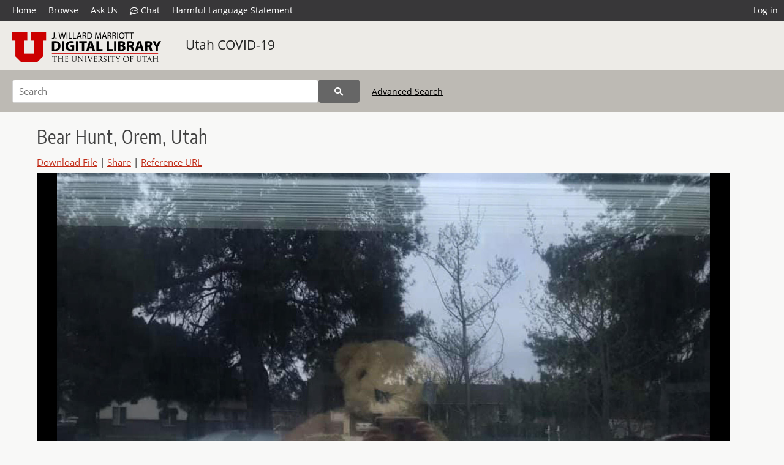

--- FILE ---
content_type: text/html; charset=UTF-8
request_url: https://collections.lib.utah.edu/details?id=1544096&facet_format_t=%22image%2Fjpeg%22&facet_spatial_coverage_t=%22Orem%2C+Utah+County%2C+Utah%2C+United+States%22&facet_subject_t=%22Teddy+bears%22&sort=created_tdt+desc
body_size: 4974
content:
<!doctype html>
<html lang="en">
	<head>
		<meta charset="utf-8">
		<meta name="viewport" content="width=device-width, initial-scale=1, shrink-to-fit=no">
		<title>Bear Hunt, Orem, Utah | University of Utah Marriott Library | J. Willard Marriott Digital Library</title>
		<meta name="description" content="Linda Campbell participates in local &quot;Bear Hunt&quot; game for children to  people are putting bears (or other toys) in a window with the hopes that a child walking or driving by might see it. Based on the popular children&#039;s book and song where they are &#039;Going on a bear hunt&#039; and they &#039;are not afraid.&#039; Read more about this photo documentation effort by Bren Slade at https://onceuponapix.mypixieset.com/blog/the-teddy-bear-project-of-covid-19/." />
		<meta property="og:image" content="https://collections.lib.utah.edu/file?id=1544096" />
		<meta property="og:title" content="Bear Hunt, Orem, Utah | Utah COVID-19" />
		<meta property="og:type" content="image" />
		<meta property="og:image:type" content="image/jpeg" />
		<meta property="og:url" content="https://collections.lib.utah.edu/details?id=1544096" />
		<meta property="og:description" content="Linda Campbell participates in local &quot;Bear Hunt&quot; game for children to  people are putting bears (or other toys) in a window with the hopes that a child walking or driving by might see it. Based on the popular children&#039;s book and song where they are &#039;Going on a bear hunt&#039; and they &#039;are not afraid.&#039; Read more about this photo documentation effort by Bren Slade at https://onceuponapix.mypixieset.com/blog/the-teddy-bear-project-of-covid-19/." />
		<meta name="twitter:card" content="summary" />
		<link rel="shortcut icon" type="image/png" href="/favicon.png" />
		<link rel="stylesheet" type="text/css" href="/css/normalize.min.css?v=1">
		<link rel="stylesheet" type="text/css" href="/css/skeleton.min.css?v=1">
		<link rel="stylesheet" type="text/css" href="/css/icons.css?v=2">
		<link rel="stylesheet" type="text/css" href="/css/main.css?v=45">
		<link rel="stylesheet" type="text/css" href="/css/imagezoom.css?v=3">
		<link rel="stylesheet" type="text/css" href="/css/carousel.css?v=2">
		<link rel="stylesheet" type="text/css" href="/css/fonts.css?v=1">
		<link rel='stylesheet' type='text/css' href='/themes/dl/custom.css?v=1'>
<script src='/js/main.js?v=9'></script><script src='/js/imagezoom.js?v=30'></script>
<script src='/js/details.js?v=1'></script>
		<script>
			var _paq = window._paq = window._paq || [];
			_paq.push(['setCustomDimension', 1, 'uum_uc19']);
			_paq.push(['setCustomDimension', 2, '1544096']);
			_paq.push(['setCustomDimension', 3, 'University of Utah Marriott Library']);
			_paq.push(["setDocumentTitle", document.domain + "/" + document.title]);
			_paq.push(['setDownloadClasses', 'download']);
			_paq.push(['trackPageView']);
			_paq.push(['enableLinkTracking']);
			(function() {
				var u="https://analytics.lib.utah.edu/";
				_paq.push(['setTrackerUrl', u+'matomo.php']);
				_paq.push(['setSiteId', '29']);
				var d=document, g=d.createElement('script'), s=d.getElementsByTagName('script')[0];
				g.async=true; g.defer=true; g.src=u+'matomo.js'; s.parentNode.insertBefore(g,s);
			})();

		</script>
		<noscript><p><img src="https://analytics.lib.utah.edu/matomo.php?idsite=29&amp;rec=1" style="border:0;" alt="" /></p></noscript>
		<script>log_stat({record_id:"1544096",record_ie:"1544096",record_setname:"uum_uc19",record_title:"Bear Hunt, Orem, Utah",record_creator:"Slade, Bren",type:"1",});</script>
	</head>
	<body>
		<div class="header">
			<div class="nav">
				<div class="container-fluid">
					<ul class="main-nav">
<li><a href="/" >Home</a></li><li><a href="/browse" >Browse</a></li><li><a href="https://forms.lib.utah.edu/dl-feedback/" target="_blank">Ask Us</a></li><li><a href="#" onclick="window.open('https://libraryh3lp.com/chat/mlibs-queue@chat.libraryh3lp.com?skin=27584', 'AskUs', 'resizable=1,width=500,height=300'); return false;"><i class="icon-comment-dots" style="padding-bottom: 2px"></i> Chat</a></li><li><a href="https://lib.utah.edu/services/digital-library/index.php#tab7" target="_blank">Harmful Language Statement</a></li><li class="link_right"><a href="/login">Log in</a></li>					</ul>
				</div>
			</div>
		</div>
		<div class="main-header">
			<div class="container-fluid">
				<div>
<div class="collection-wrap"><a href="/" class="collection-logo"><img src="/themes/dl/logo.png?v=1" alt="logo" /></a><span class="collection-name dl"><a class="title_link" href="/search?facet_setname_s=uum_uc19">Utah COVID-19</a></span></div>				</div>
			</div>
		</div>
		<form action="/search" id="form_search" method="GET">
		<script>
		var search_defaults = {
			page       : 1,
			gallery    : 0,
			embargoed  : 0,
			q          : "",
			sq         : "",
			year_start : "",
			year_end   : "",
			rows       : 25,
			sort       : "rel",
			fd         : "title_t,date_t,type_t",
		};
		</script>
		<script src="/js/search.js?v=11"></script>
		<div class="main-search">
			<div class="container-fluid">
<div class='main-search-input'><input id='search_box' type='text' name='q' placeholder='Search' value=''/><input type='hidden' name='sq' value=''/><input type='hidden' name='fd' value='title_t,date_t,type_t'/><input type='hidden' name='rows' value='25'/><input type='hidden' name='sort' value='created_tdt desc'/><input type='hidden' name='page' value='1'/><input type='hidden' name='gallery' value='0'/><input type='hidden' name='embargoed' value='0'/><input type='hidden' name='year_start' value=''/><input type='hidden' name='year_end' value=''/><input type='hidden' name='facet_format_t' value='&quot;image/jpeg&quot;'/><input type='hidden' name='facet_spatial_coverage_t' value='&quot;Orem, Utah County, Utah, United States&quot;'/><input type='hidden' name='facet_subject_t' value='&quot;Teddy bears&quot;'/><button type='submit' class='submit-btn' title='Search' onclick='return before_search()'><i class='icon-search'></i></button><span class='advanced_search'><a href='/search/advanced'>Advanced Search</a></span></div>			</div>
		</div>
		</form>
<div class='container-fluid'><div class='page record'><h4 id='title'>Bear Hunt, Orem, Utah</h4><div class='links_container'><a href="/file?id=1544096" id="download" class="download" title="Download - 202.72K">Download File</a> | <a id='share' title='Share' onclick="return toggle('icon_links');">Share</a> | <a class='ref' href='#' title='Reference URL' onclick="toggle('permalink'); document.getElementById('permalink_url').select(); return false;">Reference URL</a><div id='icon_links'><div style='display:inline'><a href='https://www.facebook.com/sharer/sharer.php?u=https%3A%2F%2Fcollections.lib.utah.edu%2Fark%3A%2F87278%2Fs6256vcd' onclick="window.open(this.href, 'icons_window','left=30,top=30,width=900,height=600,toolbar=0,resizable=1'); return false;"><img class='social_icon' alt='' src='/img/facebook.png'/></a></div><div style='display:inline'><a href='https://bsky.app/intent/compose?text=https%3A%2F%2Fcollections.lib.utah.edu%2Fark%3A%2F87278%2Fs6256vcd' onclick="window.open(this.href, 'icons_window','left=30,top=30,width=900,height=600,toolbar=0,resizable=1'); return false;"><img class='social_icon' alt='' src='/img/bsky.png'/></a></div><div style='display:inline'><a href='http://www.reddit.com/submit?url=https%3A%2F%2Fcollections.lib.utah.edu%2Fark%3A%2F87278%2Fs6256vcd' onclick="window.open(this.href, 'icons_window','left=30,top=30,width=900,height=600,toolbar=0,resizable=1'); return false;"><img class='social_icon' alt='' src='/img/reddit.png'/></a></div></div><div id='permalink'><input id='permalink_url' type='text' readonly='readonly' value='https://collections.lib.utah.edu/ark:/87278/s6256vcd'></div></div><div style='display: table; position: relative; '><div class='record_nav left'></div><div style='display: table-cell; width: 100%'><div id='canvas_container' style='height: 800px'><canvas id='canvas' oncontextmenu='return false'><img alt='' src='/dl_files/3b/a0/3ba04d5ec1db54a6cdec0204fd00ecb123a7a711.jpg'/></canvas></div></div><div class='record_nav' style='padding-left: 36px;  padding-right: 32px;'></div></div><div id='test'><div id='item_links'><a href='https://forms.lib.utah.edu/dlm-requests/?title=Bear+Hunt%2C+Orem%2C+Utah&coll=Utah+COVID-19&ark=ark%3A%2F87278%2Fs6256vcd&url=https%3A%2F%2Fcollections.lib.utah.edu%2Fdetails%3Fid%3D1544096%26facet_format_t%3D%2522image%252Fjpeg%2522%26facet_spatial_coverage_t%3D%2522Orem%252C%2BUtah%2BCounty%252C%2BUtah%252C%2BUnited%2BStates%2522%26facet_subject_t%3D%2522Teddy%2Bbears%2522%26sort%3Dcreated_tdt%2Bdesc' target='_blank'>Update Item Information</a></div><table class='table table-bordered'>
		<tr>
			<td>Title</td>
			<td class='edit_1544096' data-field='title_t' data-edit='Bear Hunt, Orem, Utah'>Bear Hunt, Orem, Utah</td>
		</tr>
	
		<tr>
			<td>Creator</td>
			<td class='edit_1544096' data-field='creator_t' data-edit='Slade, Bren'>Slade, Bren</td>
		</tr>
	
		<tr>
			<td>Date</td>
			<td class='edit_1544096' data-field='date_t' data-edit='2020-04'>2020-04</td>
		</tr>
	
		<tr>
			<td>Spatial&nbsp;Coverage</td>
			<td class='edit_1544096' data-field='spatial_coverage_t' data-edit='Orem, Utah County, Utah, United States'>Orem, Utah County, Utah, United States</td>
		</tr>
	
		<tr>
			<td>Subject</td>
			<td class='edit_1544096' data-field='subject_t' data-edit='Teddy bears; Games; COVID-19 (Disease)--Social aspects'>Teddy bears; Games; COVID-19 (Disease)--Social aspects</td>
		</tr>
	
		<tr>
			<td>Description</td>
			<td class='edit_1544096' data-field='description_t' data-edit='Linda Campbell participates in local &quot;Bear Hunt&quot; game for children to  people are putting bears (or other toys) in a window with the hopes that a child walking or driving by might see it. Based on the popular children&#039;s book and song where they are &#039;Going on a bear hunt&#039; and they &#039;are not afraid.&#039; Read more about this photo documentation effort by Bren Slade at https://onceuponapix.mypixieset.com/blog/the-teddy-bear-project-of-covid-19/.'>Linda Campbell participates in local "Bear Hunt" game for children to  people are putting bears (or other toys) in a window with the hopes that a child walking or driving by might see it. Based on the popular children's book and song where they are 'Going on a bear hunt' and they 'are not afraid.' Read more about this photo documentation effort by Bren Slade at <a class="link" href="https://onceuponapix.mypixieset.com/blog/the-teddy-bear-project-of-covid-19/." target="_blank">https://onceuponapix.mypixieset.com/blog/the-teddy-bear-project-of-covid-19/.</a></td>
		</tr>
	
		<tr>
			<td>Collection&nbsp;Number&nbsp;and&nbsp;Name</td>
			<td class='edit_1544096' data-field='collection_number_and_name_t' data-edit='Utah COVID-19 Photograph Project'>Utah COVID-19 Photograph Project</td>
		</tr>
	
		<tr>
			<td>Type</td>
			<td class='edit_1544096' data-field='type_t' data-edit='Image'>Image</td>
		</tr>
	
		<tr>
			<td>Genre</td>
			<td class='edit_1544096' data-field='genre_t' data-edit='born digital'>born digital</td>
		</tr>
	
		<tr>
			<td>Format</td>
			<td  data-field='format_t' data-edit='image/jpeg'>image/jpeg</td>
		</tr>
	
		<tr>
			<td>Language</td>
			<td class='edit_1544096' data-field='language_t' data-edit='eng'>eng</td>
		</tr>
	
		<tr>
			<td>Rights</td>
			<td class='edit_1544096' data-field='rights_t' data-edit='http://rightsstatements.org/vocab/InC/1.0/'><a class="link" href="http://rightsstatements.org/vocab/InC/1.0/" target="_blank"><img title="IN COPYRIGHT" src="/img/rights/inc.svg"/></a></td>
		</tr>
	
		<tr>
			<td>Rights&nbsp;Holder</td>
			<td class='edit_1544096' data-field='rights_holder_t' data-edit='Bren Slade'>Bren Slade</td>
		</tr>
	
		<tr>
			<td>Access&nbsp;Rights</td>
			<td class='edit_1544096' data-field='access_rights_t' data-edit='Permission to publish has been granted to the Marriott Library by the rights holder of this work. Unless otherwise specified, the rights holder retains copyright of this work.'>Permission to publish has been granted to the Marriott Library by the rights holder of this work. Unless otherwise specified, the rights holder retains copyright of this work.</td>
		</tr>
	
		<tr>
			<td>Note</td>
			<td class='edit_1544096' data-field='note_t' data-edit='The views and opinions expressed are solely those of the author, and do not reflect any views, opinions, or official policy of the University of Utah or the J. Willard Marriott Library.'>The views and opinions expressed are solely those of the author, and do not reflect any views, opinions, or official policy of the University of Utah or the J. Willard Marriott Library.</td>
		</tr>
	
		<tr>
			<td>ARK</td>
			<td  data-field='ark_t' data-edit='ark:/87278/s6256vcd'><a href='/ark:/87278/s6256vcd'>ark:/87278/s6256vcd</a></td>
		</tr>
	
		<tr>
			<td>Setname</td>
			<td  data-field='setname_s' data-edit='uum_uc19'>uum_uc19</td>
		</tr>
	
		<tr>
			<td>ID</td>
			<td  data-field='id' data-edit='1544096'>1544096</td>
		</tr>
	
	<tr>
		<td>Reference&nbsp;URL</td>
		<td><a href='https://collections.lib.utah.edu/ark:/87278/s6256vcd'>https://collections.lib.utah.edu/ark:/87278/s6256vcd</a></td>
	</tr>
</table></div></div></div><script>var viewer = null;document.addEventListener('DOMContentLoaded', function() {
			let go_back = document.getElementById('go_back');
			if(go_back && history.length <= 1)
				go_back.style.display = 'none';
		
				let download_node = document.getElementById('download');
				if(download_node) {
					download_node.addEventListener('click', function() {
						log_stat({type:'3',record_ie:'1544096',record_id:'1544096'}, false);
					});
				}
			viewer = new imagezoom('canvas', '/dl_files/3b/a0/3ba04d5ec1db54a6cdec0204fd00ecb123a7a711.jpg', false, 'high');

			// Scroll to item in contents box
			let scroll_box = document.getElementById('scroll-overflow');
			let child_item = document.getElementById('t_1544096');
			if(scroll_box && child_item)
				scroll_box.scrollTop = child_item.offsetTop - scroll_box.offsetTop + scroll_box.scrollTop;

			let record_video = document.getElementById('record_video');
			let rebuild_button = document.getElementById('rebuild_button_1544096');
			if(record_video && rebuild_button) {
				let rebuild_text = 'set video thumbnail (';
				rebuild_button.value = rebuild_text + '00:00:00)';

				record_video.addEventListener('timeupdate', function(event) {
					rebuild_button.dataset.time = record_video.currentTime;

					var date = new Date(record_video.currentTime * 1000);
					time_value = date.toISOString().substr(11, 8);
					rebuild_button.value = rebuild_text + time_value + ')';
				});
			}
		});</script><footer>
	<div class="container">
		<div class="row">
			<div class="twelve columns"><img src="/img/footer_logo_uu.png" alt="Marriott Digital Library Logo"></div>
		</div>
		<div class="row footer-4-col">
			<div class="three columns">
				<p><a href="https://lib.utah.edu">J. Willard Marriott Library</a></p>
				<p class="address"><a href="https://goo.gl/maps/JeLmHFGW5Te2xVrR9"> 295 S 1500 E <br>SLC UT 84112-0860 </a></p>
				<p><a href="https://forms.lib.utah.edu/dl-feedback"><i class="icon-envelope"></i> Contact Us </a></p>
				<p><i class="icon-phone"></i> 801.581.8558</p>
				<p>FAX: 801.585.3464</p>
			</div>
			<div class="three columns">
				<h6>J. Willard Marriott Library</h6>
				<ul>
					<li><a href="https://lib.utah.edu/services/digital-library/">Digital Library Services</a></li>
					<li><a href="https://lib.utah.edu/collections/special-collections/">Special Collections</a></li>
					<li><a href="https://lib.utah.edu/research/copyright.php">Copyright Resources</a></li>
										<li><a href="https://lib.utah.edu/services/digital-library/index.php#tab6">Terms of Use</a></li>
															<li><a href="https://lib.utah.edu/services/digital-library/index.php#tab7">Harmful Language Statement</a></li>
									</ul>
			</div>
			<div class="three columns">
				<h6>University of Utah Digital Projects</h6>
				<ul>
					<li><a href="https://collections.lib.utah.edu">Marriott Digital Library</a></li>
					<li><a href="https://newspapers.lib.utah.edu">Utah Digital Newspapers</a></li>
					<li><a href="https://exhibits.lib.utah.edu/s/home/page/home">Digital Exhibits</a></li>
					<li><a href="https://github.com/marriott-library/collections-as-data">Collections as Data</a></li>
					<li><a href="https://newsletter.lib.utah.edu/digital-library-news">Digital Library News</a></li>
					<li><a href="https://lib.utah.edu/digital-scholarship/">USpace Institutional Repository</a></li>
					<li><a href="https://hive.utah.edu">Hive Data Repository</a></li>
				</ul>
			</div>
			<div class="three columns">
				<h6>Related Digital Library Sites</h6>
				<ul>
					<li><a href="https://lib.utah.edu/services/digital-library/#tab5">Partner Institutions</a></li>
					<li><a href="https://mwdl.org">Mountain West Digital Library</a></li>
					<li><a href="https://dp.la">Digital Public Library of America</a></li>
				</ul>
			</div>
		</div>
		<div class="row sub-footer">
			<div class="four columns">
				<p>Copyright © J. Willard Marriott Library. All rights reserved.</p>
			</div>
			<div class="eight columns">
				<ul class="nav justify-content-end">
				<li class="nav-item"><a class="nav-link" href="http://www.utah.edu/privacy">Privacy</a>/</li>
				<li class="nav-item"><a class="nav-link" href="https://www.utah.edu/nondiscrimination/">Nondiscrimination &amp; Accessibility</a>/</li>
				<li class="nav-item"><a class="nav-link" href="https://safeu.utah.edu/">Safe U</a>/</li>
				<li class="nav-item"><a class="nav-link" href="http://www.utah.edu/disclaimer">Disclaimer</a>/</li>
				<li class="nav-item"><a class="nav-link" href="https://lib.utah.edu/info/policies.php">Policies</a></li>
				</ul>
			</div>
		</div>
	</div>
</footer>
	</body>
</html>
